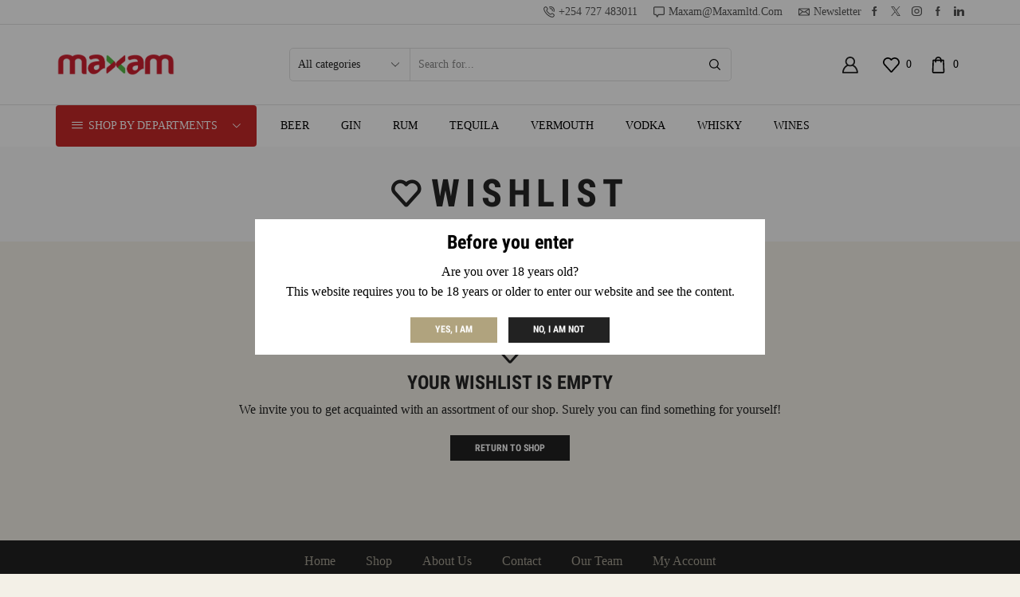

--- FILE ---
content_type: text/javascript
request_url: https://maxamltd.com/wp-content/plugins/woo-m-pesa-payment-gateway/trxcheck.js
body_size: 304
content:
var getHost = window.location.protocol + "//" + window.location.host;

function x(){
var xhttp = new XMLHttpRequest();
  xhttp.onreadystatechange = function() {
    if (this.readyState == 4 && this.status == 200) {
		var obj = JSON.parse(this.responseText);
		if(obj.rescode == 0){
			 document.getElementById("commonname").className = "final_success";
			 window.location = obj.final_location;		 
		}
		else{
			document.getElementById("commonname").className = "error";			
		}			
       document.getElementById("commonname").innerHTML = obj.resmsg;
    }	if(this.status == 500)	{			document.getElementById("commonname").className = "error";	document.getElementById("commonname").innerHTML = "An error occured while checking the transaction status";	}
  };

  

  //xhttp.open("POST", getHost+"/wp-content/plugins/woocommerce_mpesa/callback_scanner.php", true);
  xhttp.open("POST", getHost+"/?scanner_action=1", true);
 

  xhttp.setRequestHeader("Content-type", "application/x-www-form-urlencoded");

  xhttp.send();  

}

function pay(){

	

var xhttp = new XMLHttpRequest();

  xhttp.onreadystatechange = function() {

    if (this.readyState == 4 && this.status == 200) { 

		var obj2 = JSON.parse(this.responseText);

		if(obj2.rescode == 0){

			 document.getElementById("commonname").className = "waiting_success";

		}

		else{

			document.getElementById("commonname").className = "error";

		}	  

	   document.getElementById("commonname").innerHTML = obj2.resmsg;
    }	if(this.status == 500)	{			document.getElementById("commonname").className = "error";	document.getElementById("commonname").innerHTML = "M-PESA Express is unreachabe, please try again later";	}
  };
  xhttp.open("POST", getHost+"/?payment_action=1", true);
  xhttp.setRequestHeader("Content-type", "application/x-www-form-urlencoded");
  xhttp.send("type=STK");
}